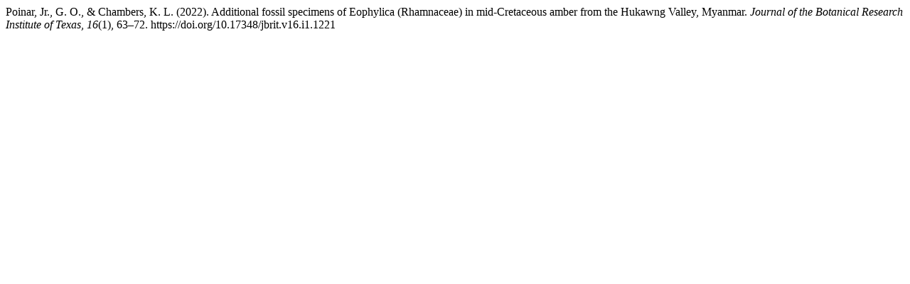

--- FILE ---
content_type: text/html; charset=UTF-8
request_url: https://journals.brit.org/jbrit/citationstylelanguage/get/apa?submissionId=1221
body_size: 442
content:
<div class="csl-bib-body">
  <div class="csl-entry">Poinar, Jr., G. O., &#38; Chambers, K. L. (2022). Additional fossil specimens of Eophylica (Rhamnaceae) in mid-Cretaceous amber from the Hukawng Valley, Myanmar. <i>Journal of the Botanical Research Institute of Texas</i>, <i>16</i>(1), 63–72. https://doi.org/10.17348/jbrit.v16.i1.1221</div>
</div>